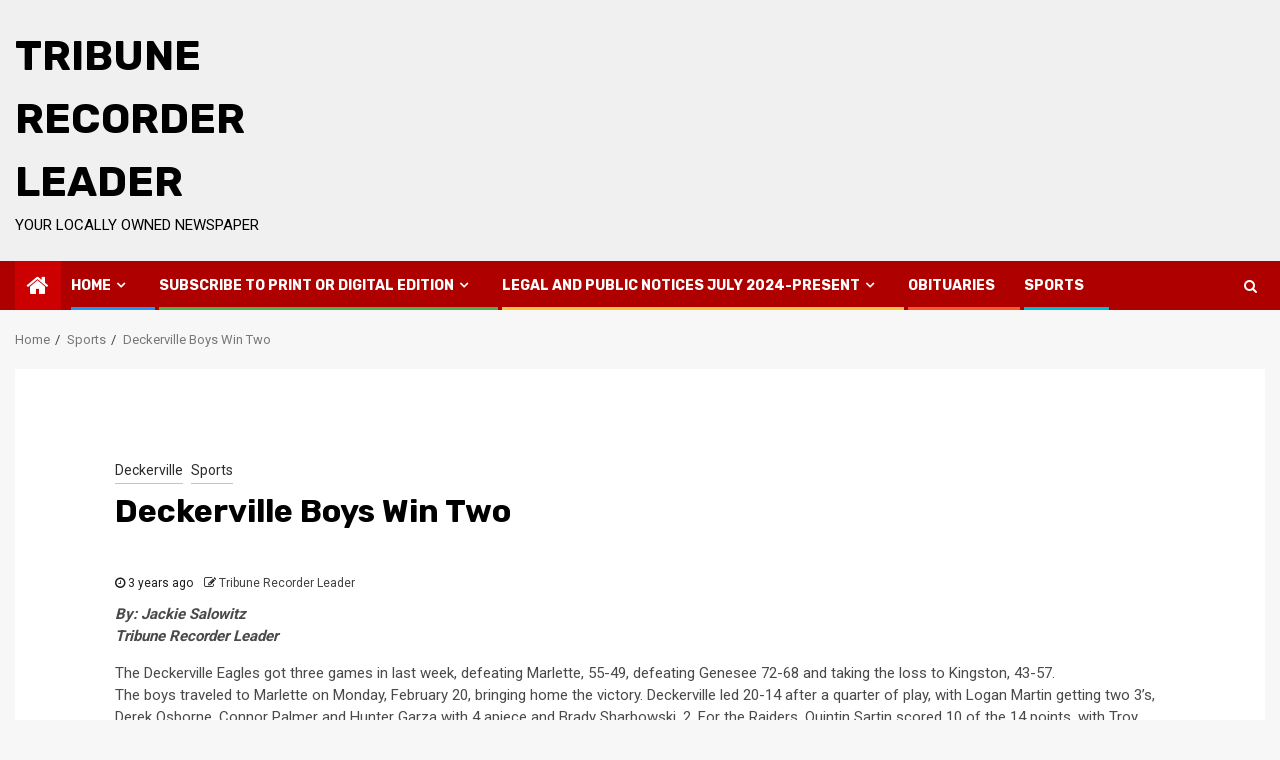

--- FILE ---
content_type: text/html; charset=UTF-8
request_url: http://www.tribunerecorderleader.com/sports/deckerville-boys-win-two/
body_size: 11035
content:
    <!doctype html>
<html lang="en">
    <head>
        <meta charset="UTF-8">
        <meta name="viewport" content="width=device-width, initial-scale=1">
        <link rel="profile" href="http://gmpg.org/xfn/11">

        <title>Deckerville Boys Win Two &#8211; Tribune Recorder Leader</title>
<meta name='robots' content='max-image-preview:large' />
	<style>img:is([sizes="auto" i], [sizes^="auto," i]) { contain-intrinsic-size: 3000px 1500px }</style>
	<link rel='dns-prefetch' href='//www.googletagmanager.com' />
<link rel='dns-prefetch' href='//fonts.googleapis.com' />
<link rel="alternate" type="application/rss+xml" title="Tribune Recorder Leader &raquo; Feed" href="http://www.tribunerecorderleader.com/feed/" />
<link rel="alternate" type="application/rss+xml" title="Tribune Recorder Leader &raquo; Comments Feed" href="http://www.tribunerecorderleader.com/comments/feed/" />
<link rel="alternate" type="application/rss+xml" title="Tribune Recorder Leader &raquo; Deckerville Boys Win Two Comments Feed" href="http://www.tribunerecorderleader.com/sports/deckerville-boys-win-two/feed/" />
<script type="text/javascript">
/* <![CDATA[ */
window._wpemojiSettings = {"baseUrl":"https:\/\/s.w.org\/images\/core\/emoji\/16.0.1\/72x72\/","ext":".png","svgUrl":"https:\/\/s.w.org\/images\/core\/emoji\/16.0.1\/svg\/","svgExt":".svg","source":{"concatemoji":"http:\/\/www.tribunerecorderleader.com\/wp-includes\/js\/wp-emoji-release.min.js?ver=6.8.3"}};
/*! This file is auto-generated */
!function(s,n){var o,i,e;function c(e){try{var t={supportTests:e,timestamp:(new Date).valueOf()};sessionStorage.setItem(o,JSON.stringify(t))}catch(e){}}function p(e,t,n){e.clearRect(0,0,e.canvas.width,e.canvas.height),e.fillText(t,0,0);var t=new Uint32Array(e.getImageData(0,0,e.canvas.width,e.canvas.height).data),a=(e.clearRect(0,0,e.canvas.width,e.canvas.height),e.fillText(n,0,0),new Uint32Array(e.getImageData(0,0,e.canvas.width,e.canvas.height).data));return t.every(function(e,t){return e===a[t]})}function u(e,t){e.clearRect(0,0,e.canvas.width,e.canvas.height),e.fillText(t,0,0);for(var n=e.getImageData(16,16,1,1),a=0;a<n.data.length;a++)if(0!==n.data[a])return!1;return!0}function f(e,t,n,a){switch(t){case"flag":return n(e,"\ud83c\udff3\ufe0f\u200d\u26a7\ufe0f","\ud83c\udff3\ufe0f\u200b\u26a7\ufe0f")?!1:!n(e,"\ud83c\udde8\ud83c\uddf6","\ud83c\udde8\u200b\ud83c\uddf6")&&!n(e,"\ud83c\udff4\udb40\udc67\udb40\udc62\udb40\udc65\udb40\udc6e\udb40\udc67\udb40\udc7f","\ud83c\udff4\u200b\udb40\udc67\u200b\udb40\udc62\u200b\udb40\udc65\u200b\udb40\udc6e\u200b\udb40\udc67\u200b\udb40\udc7f");case"emoji":return!a(e,"\ud83e\udedf")}return!1}function g(e,t,n,a){var r="undefined"!=typeof WorkerGlobalScope&&self instanceof WorkerGlobalScope?new OffscreenCanvas(300,150):s.createElement("canvas"),o=r.getContext("2d",{willReadFrequently:!0}),i=(o.textBaseline="top",o.font="600 32px Arial",{});return e.forEach(function(e){i[e]=t(o,e,n,a)}),i}function t(e){var t=s.createElement("script");t.src=e,t.defer=!0,s.head.appendChild(t)}"undefined"!=typeof Promise&&(o="wpEmojiSettingsSupports",i=["flag","emoji"],n.supports={everything:!0,everythingExceptFlag:!0},e=new Promise(function(e){s.addEventListener("DOMContentLoaded",e,{once:!0})}),new Promise(function(t){var n=function(){try{var e=JSON.parse(sessionStorage.getItem(o));if("object"==typeof e&&"number"==typeof e.timestamp&&(new Date).valueOf()<e.timestamp+604800&&"object"==typeof e.supportTests)return e.supportTests}catch(e){}return null}();if(!n){if("undefined"!=typeof Worker&&"undefined"!=typeof OffscreenCanvas&&"undefined"!=typeof URL&&URL.createObjectURL&&"undefined"!=typeof Blob)try{var e="postMessage("+g.toString()+"("+[JSON.stringify(i),f.toString(),p.toString(),u.toString()].join(",")+"));",a=new Blob([e],{type:"text/javascript"}),r=new Worker(URL.createObjectURL(a),{name:"wpTestEmojiSupports"});return void(r.onmessage=function(e){c(n=e.data),r.terminate(),t(n)})}catch(e){}c(n=g(i,f,p,u))}t(n)}).then(function(e){for(var t in e)n.supports[t]=e[t],n.supports.everything=n.supports.everything&&n.supports[t],"flag"!==t&&(n.supports.everythingExceptFlag=n.supports.everythingExceptFlag&&n.supports[t]);n.supports.everythingExceptFlag=n.supports.everythingExceptFlag&&!n.supports.flag,n.DOMReady=!1,n.readyCallback=function(){n.DOMReady=!0}}).then(function(){return e}).then(function(){var e;n.supports.everything||(n.readyCallback(),(e=n.source||{}).concatemoji?t(e.concatemoji):e.wpemoji&&e.twemoji&&(t(e.twemoji),t(e.wpemoji)))}))}((window,document),window._wpemojiSettings);
/* ]]> */
</script>
<style id='wp-emoji-styles-inline-css' type='text/css'>

	img.wp-smiley, img.emoji {
		display: inline !important;
		border: none !important;
		box-shadow: none !important;
		height: 1em !important;
		width: 1em !important;
		margin: 0 0.07em !important;
		vertical-align: -0.1em !important;
		background: none !important;
		padding: 0 !important;
	}
</style>
<link rel='stylesheet' id='wp-block-library-css' href='http://www.tribunerecorderleader.com/wp-includes/css/dist/block-library/style.min.css?ver=6.8.3' type='text/css' media='all' />
<style id='classic-theme-styles-inline-css' type='text/css'>
/*! This file is auto-generated */
.wp-block-button__link{color:#fff;background-color:#32373c;border-radius:9999px;box-shadow:none;text-decoration:none;padding:calc(.667em + 2px) calc(1.333em + 2px);font-size:1.125em}.wp-block-file__button{background:#32373c;color:#fff;text-decoration:none}
</style>
<style id='global-styles-inline-css' type='text/css'>
:root{--wp--preset--aspect-ratio--square: 1;--wp--preset--aspect-ratio--4-3: 4/3;--wp--preset--aspect-ratio--3-4: 3/4;--wp--preset--aspect-ratio--3-2: 3/2;--wp--preset--aspect-ratio--2-3: 2/3;--wp--preset--aspect-ratio--16-9: 16/9;--wp--preset--aspect-ratio--9-16: 9/16;--wp--preset--color--black: #000000;--wp--preset--color--cyan-bluish-gray: #abb8c3;--wp--preset--color--white: #ffffff;--wp--preset--color--pale-pink: #f78da7;--wp--preset--color--vivid-red: #cf2e2e;--wp--preset--color--luminous-vivid-orange: #ff6900;--wp--preset--color--luminous-vivid-amber: #fcb900;--wp--preset--color--light-green-cyan: #7bdcb5;--wp--preset--color--vivid-green-cyan: #00d084;--wp--preset--color--pale-cyan-blue: #8ed1fc;--wp--preset--color--vivid-cyan-blue: #0693e3;--wp--preset--color--vivid-purple: #9b51e0;--wp--preset--gradient--vivid-cyan-blue-to-vivid-purple: linear-gradient(135deg,rgba(6,147,227,1) 0%,rgb(155,81,224) 100%);--wp--preset--gradient--light-green-cyan-to-vivid-green-cyan: linear-gradient(135deg,rgb(122,220,180) 0%,rgb(0,208,130) 100%);--wp--preset--gradient--luminous-vivid-amber-to-luminous-vivid-orange: linear-gradient(135deg,rgba(252,185,0,1) 0%,rgba(255,105,0,1) 100%);--wp--preset--gradient--luminous-vivid-orange-to-vivid-red: linear-gradient(135deg,rgba(255,105,0,1) 0%,rgb(207,46,46) 100%);--wp--preset--gradient--very-light-gray-to-cyan-bluish-gray: linear-gradient(135deg,rgb(238,238,238) 0%,rgb(169,184,195) 100%);--wp--preset--gradient--cool-to-warm-spectrum: linear-gradient(135deg,rgb(74,234,220) 0%,rgb(151,120,209) 20%,rgb(207,42,186) 40%,rgb(238,44,130) 60%,rgb(251,105,98) 80%,rgb(254,248,76) 100%);--wp--preset--gradient--blush-light-purple: linear-gradient(135deg,rgb(255,206,236) 0%,rgb(152,150,240) 100%);--wp--preset--gradient--blush-bordeaux: linear-gradient(135deg,rgb(254,205,165) 0%,rgb(254,45,45) 50%,rgb(107,0,62) 100%);--wp--preset--gradient--luminous-dusk: linear-gradient(135deg,rgb(255,203,112) 0%,rgb(199,81,192) 50%,rgb(65,88,208) 100%);--wp--preset--gradient--pale-ocean: linear-gradient(135deg,rgb(255,245,203) 0%,rgb(182,227,212) 50%,rgb(51,167,181) 100%);--wp--preset--gradient--electric-grass: linear-gradient(135deg,rgb(202,248,128) 0%,rgb(113,206,126) 100%);--wp--preset--gradient--midnight: linear-gradient(135deg,rgb(2,3,129) 0%,rgb(40,116,252) 100%);--wp--preset--font-size--small: 13px;--wp--preset--font-size--medium: 20px;--wp--preset--font-size--large: 36px;--wp--preset--font-size--x-large: 42px;--wp--preset--spacing--20: 0.44rem;--wp--preset--spacing--30: 0.67rem;--wp--preset--spacing--40: 1rem;--wp--preset--spacing--50: 1.5rem;--wp--preset--spacing--60: 2.25rem;--wp--preset--spacing--70: 3.38rem;--wp--preset--spacing--80: 5.06rem;--wp--preset--shadow--natural: 6px 6px 9px rgba(0, 0, 0, 0.2);--wp--preset--shadow--deep: 12px 12px 50px rgba(0, 0, 0, 0.4);--wp--preset--shadow--sharp: 6px 6px 0px rgba(0, 0, 0, 0.2);--wp--preset--shadow--outlined: 6px 6px 0px -3px rgba(255, 255, 255, 1), 6px 6px rgba(0, 0, 0, 1);--wp--preset--shadow--crisp: 6px 6px 0px rgba(0, 0, 0, 1);}:where(.is-layout-flex){gap: 0.5em;}:where(.is-layout-grid){gap: 0.5em;}body .is-layout-flex{display: flex;}.is-layout-flex{flex-wrap: wrap;align-items: center;}.is-layout-flex > :is(*, div){margin: 0;}body .is-layout-grid{display: grid;}.is-layout-grid > :is(*, div){margin: 0;}:where(.wp-block-columns.is-layout-flex){gap: 2em;}:where(.wp-block-columns.is-layout-grid){gap: 2em;}:where(.wp-block-post-template.is-layout-flex){gap: 1.25em;}:where(.wp-block-post-template.is-layout-grid){gap: 1.25em;}.has-black-color{color: var(--wp--preset--color--black) !important;}.has-cyan-bluish-gray-color{color: var(--wp--preset--color--cyan-bluish-gray) !important;}.has-white-color{color: var(--wp--preset--color--white) !important;}.has-pale-pink-color{color: var(--wp--preset--color--pale-pink) !important;}.has-vivid-red-color{color: var(--wp--preset--color--vivid-red) !important;}.has-luminous-vivid-orange-color{color: var(--wp--preset--color--luminous-vivid-orange) !important;}.has-luminous-vivid-amber-color{color: var(--wp--preset--color--luminous-vivid-amber) !important;}.has-light-green-cyan-color{color: var(--wp--preset--color--light-green-cyan) !important;}.has-vivid-green-cyan-color{color: var(--wp--preset--color--vivid-green-cyan) !important;}.has-pale-cyan-blue-color{color: var(--wp--preset--color--pale-cyan-blue) !important;}.has-vivid-cyan-blue-color{color: var(--wp--preset--color--vivid-cyan-blue) !important;}.has-vivid-purple-color{color: var(--wp--preset--color--vivid-purple) !important;}.has-black-background-color{background-color: var(--wp--preset--color--black) !important;}.has-cyan-bluish-gray-background-color{background-color: var(--wp--preset--color--cyan-bluish-gray) !important;}.has-white-background-color{background-color: var(--wp--preset--color--white) !important;}.has-pale-pink-background-color{background-color: var(--wp--preset--color--pale-pink) !important;}.has-vivid-red-background-color{background-color: var(--wp--preset--color--vivid-red) !important;}.has-luminous-vivid-orange-background-color{background-color: var(--wp--preset--color--luminous-vivid-orange) !important;}.has-luminous-vivid-amber-background-color{background-color: var(--wp--preset--color--luminous-vivid-amber) !important;}.has-light-green-cyan-background-color{background-color: var(--wp--preset--color--light-green-cyan) !important;}.has-vivid-green-cyan-background-color{background-color: var(--wp--preset--color--vivid-green-cyan) !important;}.has-pale-cyan-blue-background-color{background-color: var(--wp--preset--color--pale-cyan-blue) !important;}.has-vivid-cyan-blue-background-color{background-color: var(--wp--preset--color--vivid-cyan-blue) !important;}.has-vivid-purple-background-color{background-color: var(--wp--preset--color--vivid-purple) !important;}.has-black-border-color{border-color: var(--wp--preset--color--black) !important;}.has-cyan-bluish-gray-border-color{border-color: var(--wp--preset--color--cyan-bluish-gray) !important;}.has-white-border-color{border-color: var(--wp--preset--color--white) !important;}.has-pale-pink-border-color{border-color: var(--wp--preset--color--pale-pink) !important;}.has-vivid-red-border-color{border-color: var(--wp--preset--color--vivid-red) !important;}.has-luminous-vivid-orange-border-color{border-color: var(--wp--preset--color--luminous-vivid-orange) !important;}.has-luminous-vivid-amber-border-color{border-color: var(--wp--preset--color--luminous-vivid-amber) !important;}.has-light-green-cyan-border-color{border-color: var(--wp--preset--color--light-green-cyan) !important;}.has-vivid-green-cyan-border-color{border-color: var(--wp--preset--color--vivid-green-cyan) !important;}.has-pale-cyan-blue-border-color{border-color: var(--wp--preset--color--pale-cyan-blue) !important;}.has-vivid-cyan-blue-border-color{border-color: var(--wp--preset--color--vivid-cyan-blue) !important;}.has-vivid-purple-border-color{border-color: var(--wp--preset--color--vivid-purple) !important;}.has-vivid-cyan-blue-to-vivid-purple-gradient-background{background: var(--wp--preset--gradient--vivid-cyan-blue-to-vivid-purple) !important;}.has-light-green-cyan-to-vivid-green-cyan-gradient-background{background: var(--wp--preset--gradient--light-green-cyan-to-vivid-green-cyan) !important;}.has-luminous-vivid-amber-to-luminous-vivid-orange-gradient-background{background: var(--wp--preset--gradient--luminous-vivid-amber-to-luminous-vivid-orange) !important;}.has-luminous-vivid-orange-to-vivid-red-gradient-background{background: var(--wp--preset--gradient--luminous-vivid-orange-to-vivid-red) !important;}.has-very-light-gray-to-cyan-bluish-gray-gradient-background{background: var(--wp--preset--gradient--very-light-gray-to-cyan-bluish-gray) !important;}.has-cool-to-warm-spectrum-gradient-background{background: var(--wp--preset--gradient--cool-to-warm-spectrum) !important;}.has-blush-light-purple-gradient-background{background: var(--wp--preset--gradient--blush-light-purple) !important;}.has-blush-bordeaux-gradient-background{background: var(--wp--preset--gradient--blush-bordeaux) !important;}.has-luminous-dusk-gradient-background{background: var(--wp--preset--gradient--luminous-dusk) !important;}.has-pale-ocean-gradient-background{background: var(--wp--preset--gradient--pale-ocean) !important;}.has-electric-grass-gradient-background{background: var(--wp--preset--gradient--electric-grass) !important;}.has-midnight-gradient-background{background: var(--wp--preset--gradient--midnight) !important;}.has-small-font-size{font-size: var(--wp--preset--font-size--small) !important;}.has-medium-font-size{font-size: var(--wp--preset--font-size--medium) !important;}.has-large-font-size{font-size: var(--wp--preset--font-size--large) !important;}.has-x-large-font-size{font-size: var(--wp--preset--font-size--x-large) !important;}
:where(.wp-block-post-template.is-layout-flex){gap: 1.25em;}:where(.wp-block-post-template.is-layout-grid){gap: 1.25em;}
:where(.wp-block-columns.is-layout-flex){gap: 2em;}:where(.wp-block-columns.is-layout-grid){gap: 2em;}
:root :where(.wp-block-pullquote){font-size: 1.5em;line-height: 1.6;}
</style>
<link rel='stylesheet' id='magcess-google-fonts-css' href='https://fonts.googleapis.com/css?family=Roboto:100,300,400,500,700' type='text/css' media='all' />
<link rel='stylesheet' id='sidr-css' href='http://www.tribunerecorderleader.com/wp-content/themes/newsphere/assets/sidr/css/sidr.bare.css?ver=6.8.3' type='text/css' media='all' />
<link rel='stylesheet' id='bootstrap-css' href='http://www.tribunerecorderleader.com/wp-content/themes/newsphere/assets/bootstrap/css/bootstrap.min.css?ver=6.8.3' type='text/css' media='all' />
<link rel='stylesheet' id='newsphere-style-css' href='http://www.tribunerecorderleader.com/wp-content/themes/newsphere/style.css?ver=6.8.3' type='text/css' media='all' />
<link rel='stylesheet' id='magcess-css' href='http://www.tribunerecorderleader.com/wp-content/themes/magcess/style.css?ver=1.0.3' type='text/css' media='all' />
<link rel='stylesheet' id='font-awesome-css' href='http://www.tribunerecorderleader.com/wp-content/themes/newsphere/assets/font-awesome/css/font-awesome.min.css?ver=6.8.3' type='text/css' media='all' />
<link rel='stylesheet' id='swiper-css' href='http://www.tribunerecorderleader.com/wp-content/themes/newsphere/assets/swiper/css/swiper.min.css?ver=6.8.3' type='text/css' media='all' />
<link rel='stylesheet' id='magnific-popup-css' href='http://www.tribunerecorderleader.com/wp-content/themes/newsphere/assets/magnific-popup/magnific-popup.css?ver=6.8.3' type='text/css' media='all' />
<link rel='stylesheet' id='newsphere-google-fonts-css' href='https://fonts.googleapis.com/css?family=Roboto:100,300,400,500,700|Rubik:300,300i,400,400i,500,500i,700,700i,900,900i&#038;subset=latin,latin-ext' type='text/css' media='all' />
<script type="text/javascript" src="http://www.tribunerecorderleader.com/wp-includes/js/jquery/jquery.min.js?ver=3.7.1" id="jquery-core-js"></script>
<script type="text/javascript" src="http://www.tribunerecorderleader.com/wp-includes/js/jquery/jquery-migrate.min.js?ver=3.4.1" id="jquery-migrate-js"></script>

<!-- Google Analytics snippet added by Site Kit -->
<script type="text/javascript" src="https://www.googletagmanager.com/gtag/js?id=UA-63912337-1" id="google_gtagjs-js" async></script>
<script type="text/javascript" id="google_gtagjs-js-after">
/* <![CDATA[ */
window.dataLayer = window.dataLayer || [];function gtag(){dataLayer.push(arguments);}
gtag('set', 'linker', {"domains":["www.tribunerecorderleader.com"]} );
gtag("js", new Date());
gtag("set", "developer_id.dZTNiMT", true);
gtag("config", "UA-63912337-1", {"anonymize_ip":true});
gtag("config", "G-V8J9W19LHN");
/* ]]> */
</script>

<!-- End Google Analytics snippet added by Site Kit -->
<link rel="https://api.w.org/" href="http://www.tribunerecorderleader.com/wp-json/" /><link rel="alternate" title="JSON" type="application/json" href="http://www.tribunerecorderleader.com/wp-json/wp/v2/posts/10121" /><link rel="EditURI" type="application/rsd+xml" title="RSD" href="http://www.tribunerecorderleader.com/xmlrpc.php?rsd" />
<meta name="generator" content="WordPress 6.8.3" />
<link rel="canonical" href="http://www.tribunerecorderleader.com/sports/deckerville-boys-win-two/" />
<link rel='shortlink' href='http://www.tribunerecorderleader.com/?p=10121' />
<link rel="alternate" title="oEmbed (JSON)" type="application/json+oembed" href="http://www.tribunerecorderleader.com/wp-json/oembed/1.0/embed?url=http%3A%2F%2Fwww.tribunerecorderleader.com%2Fsports%2Fdeckerville-boys-win-two%2F" />
<link rel="alternate" title="oEmbed (XML)" type="text/xml+oembed" href="http://www.tribunerecorderleader.com/wp-json/oembed/1.0/embed?url=http%3A%2F%2Fwww.tribunerecorderleader.com%2Fsports%2Fdeckerville-boys-win-two%2F&#038;format=xml" />
<meta name="generator" content="Site Kit by Google 1.89.0" /><link rel="pingback" href="http://www.tribunerecorderleader.com/xmlrpc.php">        <style type="text/css">
                        body .site-title a,
            .site-header .site-branding .site-title a:visited,
            .site-header .site-branding .site-title a:hover,
            .site-description {
                color: #000000;
            }

            .header-layout-3 .site-header .site-branding .site-title,
            .site-branding .site-title {
                font-size: 42px;
            }

            @media only screen and (max-width: 640px) {
                .site-branding .site-title {
                    font-size: 40px;

                }
            }

            @media only screen and (max-width: 375px) {
                .site-branding .site-title {
                    font-size: 32px;

                }
            }

            
                    
            .elementor-template-full-width .elementor-section.elementor-section-full_width > .elementor-container,
            .elementor-template-full-width .elementor-section.elementor-section-boxed > .elementor-container{
                max-width: 1300px;
            }
        

        </style>
            </head>

<body class="wp-singular post-template-default single single-post postid-10121 single-format-standard wp-embed-responsive wp-theme-newsphere wp-child-theme-magcess aft-default-mode aft-sticky-sidebar aft-hide-comment-count-in-list aft-hide-minutes-read-in-list aft-hide-date-author-in-list default-content-layout single-content-mode-boxed full-width-content">
    
    <div id="af-preloader">
        <div class="af-preloader-wrap">
            <div class="af-sp af-sp-wave">
            </div>
        </div>
    </div>

<div id="page" class="site">
    <a class="skip-link screen-reader-text" href="#content">Skip to content</a>


        <header id="masthead" class="header-style1 header-layout-1">

            <div class="main-header " data-background="">
    <div class="container-wrapper">
        <div class="af-container-row af-flex-container">
            <div class="col-3 float-l pad">
                <div class="logo-brand">
                    <div class="site-branding">
                                                    <p class="site-title font-family-1">
                                <a href="http://www.tribunerecorderleader.com/"
                                   rel="home">Tribune Recorder Leader</a>
                            </p>
                        
                                                    <p class="site-description">Your locally owned newspaper</p>
                                            </div>
                </div>
            </div>
            <div class="col-66 float-l pad">
                            </div>
        </div>
    </div>

</div>

            <div class="header-menu-part">
                <div id="main-navigation-bar" class="bottom-bar">
                    <div class="navigation-section-wrapper">
                        <div class="container-wrapper">
                            <div class="header-middle-part">
                                <div class="navigation-container">
                                    <nav class="main-navigation clearfix">
                                                                                <span class="aft-home-icon">
                                                                                    <a href="http://www.tribunerecorderleader.com">
                                            <i class="fa fa-home" aria-hidden="true"></i>
                                        </a>
                                    </span>
                                                                                <div class="aft-dynamic-navigation-elements">
                                            <button class="toggle-menu" aria-controls="primary-menu" aria-expanded="false">
                                            <span class="screen-reader-text">
                                                Primary Menu                                            </span>
                                                <i class="ham"></i>
                                            </button>


                                            <div class="menu main-menu menu-desktop show-menu-border"><ul id="primary-menu" class="menu"><li id="menu-item-885" class="menu-item menu-item-type-custom menu-item-object-custom menu-item-home menu-item-has-children menu-item-885"><a href="http://www.tribunerecorderleader.com/">Home</a>
<ul class="sub-menu">
	<li id="menu-item-892" class="menu-item menu-item-type-taxonomy menu-item-object-category current-post-ancestor current-menu-parent current-post-parent menu-item-892"><a href="http://www.tribunerecorderleader.com/category/deckerville/">Deckerville</a></li>
	<li id="menu-item-893" class="menu-item menu-item-type-taxonomy menu-item-object-category menu-item-893"><a href="http://www.tribunerecorderleader.com/category/marlette/">Marlette</a></li>
	<li id="menu-item-891" class="menu-item menu-item-type-taxonomy menu-item-object-category menu-item-891"><a href="http://www.tribunerecorderleader.com/category/sandusky/">Sandusky</a></li>
</ul>
</li>
<li id="menu-item-888" class="menu-item menu-item-type-custom menu-item-object-custom menu-item-has-children menu-item-888"><a>Subscribe to Print or Digital Edition</a>
<ul class="sub-menu">
	<li id="menu-item-13575" class="menu-item menu-item-type-custom menu-item-object-custom menu-item-13575"><a href="https://square.link/u/FxzCSxdm">Subscribe to the Digital Edition</a></li>
	<li id="menu-item-887" class="menu-item menu-item-type-custom menu-item-object-custom menu-item-887"><a href="https://checkout.square.site/buy/2WB52ADB5H4T4Z7YJPV3P66B">In County</a></li>
	<li id="menu-item-889" class="menu-item menu-item-type-custom menu-item-object-custom menu-item-889"><a href="https://checkout.square.site/buy/JMRSLSNXFUMYEVKV2QBKKZN6">In Michigan</a></li>
	<li id="menu-item-890" class="menu-item menu-item-type-custom menu-item-object-custom menu-item-890"><a href="https://checkout.square.site/buy/H72MODS7JOUXCYMNJ36QX743">Outside of Michigan, Inside U.S.</a></li>
</ul>
</li>
<li id="menu-item-6945" class="menu-item menu-item-type-custom menu-item-object-custom menu-item-has-children menu-item-6945"><a href="http://www.tribunerecorderleader.com/legal-notice/legal-notices/">Legal and Public Notices July 2024-Present</a>
<ul class="sub-menu">
	<li id="menu-item-13574" class="menu-item menu-item-type-custom menu-item-object-custom menu-item-13574"><a href="http://www.tribunerecorderleader.com/legal-notice/legal-notices/">Legal and Public Notice July 2024-Present</a></li>
	<li id="menu-item-13573" class="menu-item menu-item-type-custom menu-item-object-custom menu-item-13573"><a href="http://www.tribunerecorderleader.com/legal-notice/">Legal Notices June 2022-June 2024</a></li>
</ul>
</li>
<li id="menu-item-894" class="menu-item menu-item-type-taxonomy menu-item-object-category menu-item-894"><a href="http://www.tribunerecorderleader.com/category/obituaries/">Obituaries</a></li>
<li id="menu-item-895" class="menu-item menu-item-type-taxonomy menu-item-object-category current-post-ancestor current-menu-parent current-post-parent menu-item-895"><a href="http://www.tribunerecorderleader.com/category/sports/">Sports</a></li>
</ul></div>                                        </div>

                                    </nav>
                                </div>
                            </div>
                            <div class="header-right-part">

                                                                <div class="af-search-wrap">
                                    <div class="search-overlay">
                                        <a href="#" title="Search" class="search-icon">
                                            <i class="fa fa-search"></i>
                                        </a>
                                        <div class="af-search-form">
                                            <form role="search" method="get" class="search-form" action="http://www.tribunerecorderleader.com/">
				<label>
					<span class="screen-reader-text">Search for:</span>
					<input type="search" class="search-field" placeholder="Search &hellip;" value="" name="s" />
				</label>
				<input type="submit" class="search-submit" value="Search" />
			</form>                                        </div>
                                    </div>
                                </div>
                            </div>
                        </div>
                    </div>
                </div>
            </div>
        </header>

        <!-- end slider-section -->
        
            <div class="af-breadcrumbs-wrapper container-wrapper">
            <div class="af-breadcrumbs font-family-1 color-pad">
                <div role="navigation" aria-label="Breadcrumbs" class="breadcrumb-trail breadcrumbs" itemprop="breadcrumb"><ul class="trail-items" itemscope itemtype="http://schema.org/BreadcrumbList"><meta name="numberOfItems" content="3" /><meta name="itemListOrder" content="Ascending" /><li itemprop="itemListElement" itemscope itemtype="http://schema.org/ListItem" class="trail-item trail-begin"><a href="http://www.tribunerecorderleader.com/" rel="home" itemprop="item"><span itemprop="name">Home</span></a><meta itemprop="position" content="1" /></li><li itemprop="itemListElement" itemscope itemtype="http://schema.org/ListItem" class="trail-item"><a href="http://www.tribunerecorderleader.com/category/sports/" itemprop="item"><span itemprop="name">Sports</span></a><meta itemprop="position" content="2" /></li><li itemprop="itemListElement" itemscope itemtype="http://schema.org/ListItem" class="trail-item trail-end"><a href="http://www.tribunerecorderleader.com/sports/deckerville-boys-win-two/" itemprop="item"><span itemprop="name">Deckerville Boys Win Two</span></a><meta itemprop="position" content="3" /></li></ul></div>            </div>
        </div>
            <div id="content" class="container-wrapper">
        <div id="primary" class="content-area">
            <main id="main" class="site-main">
                                    <article id="post-10121" class="af-single-article post-10121 post type-post status-publish format-standard has-post-thumbnail hentry category-deckerville category-sports">
                        <div class="entry-content-wrap read-single">
                                    <header class="entry-header pos-rel aft-no-featured-image">
            <div class="read-details marg-btm-lr">
                <div class="entry-header-details">
                                            <div class="figure-categories figure-categories-bg">
                            <ul class="cat-links"><li class="meta-category">
                             <a class="newsphere-categories category-color-1" href="http://www.tribunerecorderleader.com/category/deckerville/" alt="View all posts in Deckerville"> 
                                 Deckerville
                             </a>
                        </li><li class="meta-category">
                             <a class="newsphere-categories category-color-1" href="http://www.tribunerecorderleader.com/category/sports/" alt="View all posts in Sports"> 
                                 Sports
                             </a>
                        </li></ul>                        </div>
                    

                    <h1 class="entry-title">Deckerville Boys Win Two</h1>
                                            <span class="min-read-post-format">
                                                                                </span>
                        <div class="entry-meta">
                            
            <span class="author-links">

                            <span class="item-metadata posts-date">
                <i class="fa fa-clock-o"></i>
                    3 years ago            </span>
                            
                    <span class="item-metadata posts-author byline">
                    <i class="fa fa-pencil-square-o"></i>
            <a href="http://www.tribunerecorderleader.com/author/admin/">
                Tribune Recorder Leader            </a>
        </span>
                
        </span>
                                </div>


                                                            </div>
            </div>

                    </header><!-- .entry-header -->

        <!-- end slider-section -->
                                    

    <div class="color-pad">
        <div class="entry-content read-details color-tp-pad no-color-pad">
            
<p><strong><em>By: Jackie Salowitz <br>Tribune Recorder Leader</em></strong></p>



<p>The Deckerville Eagles got three games in last week, defeating Marlette, 55-49, defeating Genesee 72-68 and taking the loss to Kingston, 43-57.<br>The boys traveled to Marlette on Monday, February 20, bringing home the victory. Deckerville led 20-14 after a quarter of play, with Logan Martin getting two 3’s, Derek Osborne, Connor Palmer and Hunter Garza with 4 apiece and Brady Sharbowski, 2. For the Raiders, Quintin Sartin scored 10 of the 14 points, with Troy Lester adding 4.<br>Both teams scored 8 points in the second quarter &#8211; Deckerville’s Brady Sharbowski with 4, and Kris Kosal and Connor Palmer 2 apiece. For the Raiders, Quintin Sartin 4 (one 3-pointer) and Dom Crossno and Aaron Bower 2 each. The Eagles led 28-22 at the half.<br>The Eagles added 12 points in the third quarter, holding Marlette to 6. For Deckerville, Logan Martin and Connor Palmer with 4 apiece, and Brady Sharbowski and Hunter Garza with 2 each. Quintin Sartin threw in two 3’s for the Raiders.<br>Deckerville was outscored in the fourth quarter, 15-21, but held enough of the lead for the victory. Hunter Garza scored 6 in the quarter, Derek Osborne 4, Logan Martin 3 and Brady Sharbowski, 2. Quintin Sartin scored 12 of the 21 points for the Raiders (two 3-pointers), Troy Lester 7 (one 3-pointer) and Dom Crossno, 2.<br>Deckerville had four players in double figures, Logan Martin with 13, Hunter Garza 12, and Brady Sharbowski and Connor Palmer with 10 apiece.</p>



<figure class="wp-block-image size-full"><a href="http://www.tribunerecorderleader.com/wp-content/uploads/2023/03/IMG_8730_opt.jpeg"><img fetchpriority="high" decoding="async" width="743" height="999" src="http://www.tribunerecorderleader.com/wp-content/uploads/2023/03/IMG_8730_opt.jpeg" alt="" class="wp-image-10157" srcset="http://www.tribunerecorderleader.com/wp-content/uploads/2023/03/IMG_8730_opt.jpeg 743w, http://www.tribunerecorderleader.com/wp-content/uploads/2023/03/IMG_8730_opt-223x300.jpeg 223w" sizes="(max-width: 743px) 100vw, 743px" /></a><figcaption class="wp-element-caption">Marlette’s Dom Crossno puts up a shot from the baseline over Deckerville’s Brady Sharbowski.</figcaption></figure>



<p><br>For the Raiders, Quintin Sartin score 32 of the 49 points, with Troy Lester scoring 11.<br>Deckerville hosted Genesee on Tuesday, winning by 4. The Eagles led 21-11 after the first quarter, with Logan Martin scoring 8 of the points (two 3-pointers), Connor Palmer 5, Hunter Garza a 3-pointer, David Shanks and Brady Sharbowski with 2 and Derek Osborne, 1.<br>Genesee outscored the Eagles, 20-14 in the second quarter, giving Deckerville a narrow 35-31 half-time lead. Hunter Garza scored 6 points (one 3-pointer), Derek Osborne 4, and Brady Sharbowski and Connor Palmer 2 each.<br>The third quarter had Deckerville scoring 18 and Genesee, 17. Derek Osborne scored 12 of the 18 points, Logan Martin a 3-pointers, and Hunter Garza 2 and Connor Palmer, 1.<br>Deckerville was outscored by 1 in the fourth, 19-20. Logan Martin led the Eagles in the fourth, with 9 points (one 3-pointer). Connor Palmer added 7 and Derek Osborne, 4.<br>Four Eagles were in double figures, Derek Osborne 21, Logan Martin 19, and Brady Sharbowski and Hunter Garza, 11 points each.<br>On Friday, the boys traveled to Kingston to take on the Cardinals, but took the loss, 43-57.<br>After a quarter of play, Deckerville led by 4, 14-10. Connor Palmer scored 6 of those points, Logan Martin 4, and Derek Osborne and Hunter Garza 2 apiece.<br>Kingston outscored Deckerville 12-7 in the second quarter, for a Kingston 22-21 half-time lead. Hunter Garza scored 3 in the quarter, and Derek Osborne and Logan Martin 2 each.<br>In the third quarter, Kingston scored 22, Deckerville, 16. Connor Palmer scored 5 points, Logan Martin 4, Brady Sharbowski a 3-pointer, and Derek Osborne and Hunter Garza 2 apiece. Kingston led 44-37 after three quarters.<br>The Eagles were held to 6 points in the fourth, all scored by Connor Palmer, Kingston added 13 for the victory.<br>Connor Palmer led the Eagles with 17 points and Logan Martin, 10.<br>Kingston top scorers were Owen Corlis with 21 and Ethan Harrington, 20.<br></p>
                            <div class="post-item-metadata entry-meta">
                                    </div>
                        
	<nav class="navigation post-navigation" aria-label="Continue Reading">
		<h2 class="screen-reader-text">Continue Reading</h2>
		<div class="nav-links"><div class="nav-previous"><a href="http://www.tribunerecorderleader.com/sports/sandusky-wins-gtc-e-title-go-12-0-in-league/" rel="prev"><span class="em-post-navigation">Previous</span> Sandusky Wins GTC-E Title; Go 12-0 in League</a></div><div class="nav-next"><a href="http://www.tribunerecorderleader.com/sports/sandusky-demolishes-memphis/" rel="next"><span class="em-post-navigation">Next</span> Sandusky Demolishes Memphis</a></div></div>
	</nav>                    </div><!-- .entry-content -->
    </div>
                        </div>
                    </article>
                        
<div class="promotionspace enable-promotionspace">

        <div class="af-reated-posts  col-ten">
                            <h4 class="widget-title header-after1">
                            <span class="header-after">
                                More Stories                            </span>
                </h4>
                        <div class="af-container-row clearfix">
                                    <div class="col-3 float-l pad latest-posts-grid af-sec-post" data-mh="latest-posts-grid">
                        <div class="read-single color-pad">
                            <div class="read-img pos-rel read-bg-img">
                                <a href="http://www.tribunerecorderleader.com/sports/eagles-perfect-season/">
                                <img width="300" height="240" src="http://www.tribunerecorderleader.com/wp-content/uploads/2024/11/IMG_4273_opt-300x240.png" class="attachment-medium size-medium wp-post-image" alt="" decoding="async" srcset="http://www.tribunerecorderleader.com/wp-content/uploads/2024/11/IMG_4273_opt-300x240.png 300w, http://www.tribunerecorderleader.com/wp-content/uploads/2024/11/IMG_4273_opt.png 488w" sizes="(max-width: 300px) 100vw, 300px" />                                </a>
                                <span class="min-read-post-format">
                                                                                                </span>

                                                            </div>
                            <div class="read-details color-tp-pad no-color-pad">
                                <div class="read-categories">
                                    <ul class="cat-links"><li class="meta-category">
                             <a class="newsphere-categories category-color-1" href="http://www.tribunerecorderleader.com/category/deckerville/" alt="View all posts in Deckerville"> 
                                 Deckerville
                             </a>
                        </li><li class="meta-category">
                             <a class="newsphere-categories category-color-1" href="http://www.tribunerecorderleader.com/category/sports/" alt="View all posts in Sports"> 
                                 Sports
                             </a>
                        </li></ul>                                </div>
                                <div class="read-title">
                                    <h4>
                                        <a href="http://www.tribunerecorderleader.com/sports/eagles-perfect-season/">Deckerville Clinches Perfect Season; Ranked First in State</a>
                                    </h4>
                                </div>
                                <div class="entry-meta">
                                    
            <span class="author-links">

                            <span class="item-metadata posts-date">
                <i class="fa fa-clock-o"></i>
                    1 year ago            </span>
                            
                    <span class="item-metadata posts-author byline">
                    <i class="fa fa-pencil-square-o"></i>
            <a href="http://www.tribunerecorderleader.com/author/admin/">
                Tribune Recorder Leader            </a>
        </span>
                
        </span>
                                        </div>

                            </div>
                        </div>
                    </div>
                                    <div class="col-3 float-l pad latest-posts-grid af-sec-post" data-mh="latest-posts-grid">
                        <div class="read-single color-pad">
                            <div class="read-img pos-rel read-bg-img">
                                <a href="http://www.tribunerecorderleader.com/local/area-xc-athletes-excel-at-shepherd-wagener-park-regionals-red-raiders-and-select-area-runners-headed-to-state-finals/">
                                <img width="275" height="300" src="http://www.tribunerecorderleader.com/wp-content/uploads/2024/11/IMG_4288_opt-e1730475175630-275x300.png" class="attachment-medium size-medium wp-post-image" alt="" decoding="async" srcset="http://www.tribunerecorderleader.com/wp-content/uploads/2024/11/IMG_4288_opt-e1730475175630-275x300.png 275w, http://www.tribunerecorderleader.com/wp-content/uploads/2024/11/IMG_4288_opt-e1730475175630.png 371w" sizes="(max-width: 275px) 100vw, 275px" />                                </a>
                                <span class="min-read-post-format">
                                                                                                </span>

                                                            </div>
                            <div class="read-details color-tp-pad no-color-pad">
                                <div class="read-categories">
                                    <ul class="cat-links"><li class="meta-category">
                             <a class="newsphere-categories category-color-1" href="http://www.tribunerecorderleader.com/category/deckerville/" alt="View all posts in Deckerville"> 
                                 Deckerville
                             </a>
                        </li><li class="meta-category">
                             <a class="newsphere-categories category-color-1" href="http://www.tribunerecorderleader.com/category/local/" alt="View all posts in LOCAL"> 
                                 LOCAL
                             </a>
                        </li><li class="meta-category">
                             <a class="newsphere-categories category-color-1" href="http://www.tribunerecorderleader.com/category/marlette/" alt="View all posts in Marlette"> 
                                 Marlette
                             </a>
                        </li><li class="meta-category">
                             <a class="newsphere-categories category-color-1" href="http://www.tribunerecorderleader.com/category/sandusky/" alt="View all posts in Sandusky"> 
                                 Sandusky
                             </a>
                        </li><li class="meta-category">
                             <a class="newsphere-categories category-color-1" href="http://www.tribunerecorderleader.com/category/sports/" alt="View all posts in Sports"> 
                                 Sports
                             </a>
                        </li></ul>                                </div>
                                <div class="read-title">
                                    <h4>
                                        <a href="http://www.tribunerecorderleader.com/local/area-xc-athletes-excel-at-shepherd-wagener-park-regionals-red-raiders-and-select-area-runners-headed-to-state-finals/">Area XC Athletes Excel at Shepherd; Wagener Park Regionals &#8212; Red Raiders and Select Area Runners Headed to State Finals</a>
                                    </h4>
                                </div>
                                <div class="entry-meta">
                                    
            <span class="author-links">

                            <span class="item-metadata posts-date">
                <i class="fa fa-clock-o"></i>
                    1 year ago            </span>
                            
                    <span class="item-metadata posts-author byline">
                    <i class="fa fa-pencil-square-o"></i>
            <a href="http://www.tribunerecorderleader.com/author/admin/">
                Tribune Recorder Leader            </a>
        </span>
                
        </span>
                                        </div>

                            </div>
                        </div>
                    </div>
                                    <div class="col-3 float-l pad latest-posts-grid af-sec-post" data-mh="latest-posts-grid">
                        <div class="read-single color-pad">
                            <div class="read-img pos-rel read-bg-img">
                                <a href="http://www.tribunerecorderleader.com/sports/sandusky-tennis-all-state-acedemic-team/">
                                <img width="300" height="193" src="http://www.tribunerecorderleader.com/wp-content/uploads/2024/11/TRLA_1023_3-300x193.jpg" class="attachment-medium size-medium wp-post-image" alt="" decoding="async" loading="lazy" srcset="http://www.tribunerecorderleader.com/wp-content/uploads/2024/11/TRLA_1023_3-300x193.jpg 300w, http://www.tribunerecorderleader.com/wp-content/uploads/2024/11/TRLA_1023_3-1024x658.jpg 1024w, http://www.tribunerecorderleader.com/wp-content/uploads/2024/11/TRLA_1023_3-768x493.jpg 768w, http://www.tribunerecorderleader.com/wp-content/uploads/2024/11/TRLA_1023_3.jpg 1126w" sizes="auto, (max-width: 300px) 100vw, 300px" />                                </a>
                                <span class="min-read-post-format">
                                                                                                </span>

                                                            </div>
                            <div class="read-details color-tp-pad no-color-pad">
                                <div class="read-categories">
                                    <ul class="cat-links"><li class="meta-category">
                             <a class="newsphere-categories category-color-1" href="http://www.tribunerecorderleader.com/category/sandusky/" alt="View all posts in Sandusky"> 
                                 Sandusky
                             </a>
                        </li><li class="meta-category">
                             <a class="newsphere-categories category-color-1" href="http://www.tribunerecorderleader.com/category/sports/" alt="View all posts in Sports"> 
                                 Sports
                             </a>
                        </li></ul>                                </div>
                                <div class="read-title">
                                    <h4>
                                        <a href="http://www.tribunerecorderleader.com/sports/sandusky-tennis-all-state-acedemic-team/">SANDUSKY TENNIS ALL STATE ACEDEMIC TEAM</a>
                                    </h4>
                                </div>
                                <div class="entry-meta">
                                    
            <span class="author-links">

                            <span class="item-metadata posts-date">
                <i class="fa fa-clock-o"></i>
                    1 year ago            </span>
                            
                    <span class="item-metadata posts-author byline">
                    <i class="fa fa-pencil-square-o"></i>
            <a href="http://www.tribunerecorderleader.com/author/admin/">
                Tribune Recorder Leader            </a>
        </span>
                
        </span>
                                        </div>

                            </div>
                        </div>
                    </div>
                            </div>

    </div>
</div>


                        
<div id="comments" class="comments-area">

		<div id="respond" class="comment-respond">
		<h3 id="reply-title" class="comment-reply-title">Leave a Reply <small><a rel="nofollow" id="cancel-comment-reply-link" href="/sports/deckerville-boys-win-two/#respond" style="display:none;">Cancel reply</a></small></h3><form action="http://www.tribunerecorderleader.com/wp-comments-post.php" method="post" id="commentform" class="comment-form"><p class="comment-notes"><span id="email-notes">Your email address will not be published.</span> <span class="required-field-message">Required fields are marked <span class="required">*</span></span></p><p class="comment-form-comment"><label for="comment">Comment <span class="required">*</span></label> <textarea id="comment" name="comment" cols="45" rows="8" maxlength="65525" required></textarea></p><p class="comment-form-author"><label for="author">Name <span class="required">*</span></label> <input id="author" name="author" type="text" value="" size="30" maxlength="245" autocomplete="name" required /></p>
<p class="comment-form-email"><label for="email">Email <span class="required">*</span></label> <input id="email" name="email" type="email" value="" size="30" maxlength="100" aria-describedby="email-notes" autocomplete="email" required /></p>
<p class="comment-form-url"><label for="url">Website</label> <input id="url" name="url" type="url" value="" size="30" maxlength="200" autocomplete="url" /></p>
<p class="form-submit"><input name="submit" type="submit" id="submit" class="submit" value="Post Comment" /> <input type='hidden' name='comment_post_ID' value='10121' id='comment_post_ID' />
<input type='hidden' name='comment_parent' id='comment_parent' value='0' />
</p><p style="display: none;"><input type="hidden" id="akismet_comment_nonce" name="akismet_comment_nonce" value="74a0affb96" /></p><p style="display: none !important;" class="akismet-fields-container" data-prefix="ak_"><label>&#916;<textarea name="ak_hp_textarea" cols="45" rows="8" maxlength="100"></textarea></label><input type="hidden" id="ak_js_1" name="ak_js" value="175"/><script>document.getElementById( "ak_js_1" ).setAttribute( "value", ( new Date() ).getTime() );</script></p></form>	</div><!-- #respond -->
	
</div><!-- #comments -->

                
            </main><!-- #main -->
        </div><!-- #primary -->
                

</div>

<footer class="site-footer">
        
                <div class="site-info">
        <div class="container-wrapper">
            <div class="af-container-row">
                <div class="col-1 color-pad">
                                                                                                        <span class="sep"> | </span>
                        <a href="https://afthemes.com/products/newsphere">Newsphere</a> by AF themes.                                    </div>
            </div>
        </div>
    </div>
</footer>
</div>
<a id="scroll-up" class="secondary-color">
    <i class="fa fa-angle-up"></i>
</a>
<script type="speculationrules">
{"prefetch":[{"source":"document","where":{"and":[{"href_matches":"\/*"},{"not":{"href_matches":["\/wp-*.php","\/wp-admin\/*","\/wp-content\/uploads\/*","\/wp-content\/*","\/wp-content\/plugins\/*","\/wp-content\/themes\/magcess\/*","\/wp-content\/themes\/newsphere\/*","\/*\\?(.+)"]}},{"not":{"selector_matches":"a[rel~=\"nofollow\"]"}},{"not":{"selector_matches":".no-prefetch, .no-prefetch a"}}]},"eagerness":"conservative"}]}
</script>
<script type="text/javascript" src="http://www.tribunerecorderleader.com/wp-content/themes/newsphere/js/navigation.js?ver=20151215" id="newsphere-navigation-js"></script>
<script type="text/javascript" src="http://www.tribunerecorderleader.com/wp-content/themes/newsphere/js/skip-link-focus-fix.js?ver=20151215" id="newsphere-skip-link-focus-fix-js"></script>
<script type="text/javascript" src="http://www.tribunerecorderleader.com/wp-content/themes/newsphere/assets/swiper/js/swiper.min.js?ver=6.8.3" id="swiper-js"></script>
<script type="text/javascript" src="http://www.tribunerecorderleader.com/wp-content/themes/newsphere/assets/bootstrap/js/bootstrap.min.js?ver=6.8.3" id="bootstrap-js"></script>
<script type="text/javascript" src="http://www.tribunerecorderleader.com/wp-content/themes/newsphere/assets/sidr/js/jquery.sidr.min.js?ver=6.8.3" id="sidr-js"></script>
<script type="text/javascript" src="http://www.tribunerecorderleader.com/wp-content/themes/newsphere/assets/magnific-popup/jquery.magnific-popup.min.js?ver=6.8.3" id="magnific-popup-js"></script>
<script type="text/javascript" src="http://www.tribunerecorderleader.com/wp-content/themes/newsphere/assets/jquery-match-height/jquery.matchHeight.min.js?ver=6.8.3" id="matchheight-js"></script>
<script type="text/javascript" src="http://www.tribunerecorderleader.com/wp-content/themes/newsphere/assets/marquee/jquery.marquee.js?ver=6.8.3" id="marquee-js"></script>
<script type="text/javascript" src="http://www.tribunerecorderleader.com/wp-content/themes/newsphere/assets/theiaStickySidebar/theia-sticky-sidebar.min.js?ver=6.8.3" id="sticky-sidebar-js"></script>
<script type="text/javascript" src="http://www.tribunerecorderleader.com/wp-content/themes/newsphere/assets/script.js?ver=6.8.3" id="newsphere-script-js"></script>
<script type="text/javascript" id="newsphere-pagination-js-js-extra">
/* <![CDATA[ */
var AFurl = {"dir":"left"};
/* ]]> */
</script>
<script type="text/javascript" src="http://www.tribunerecorderleader.com/wp-content/themes/newsphere/assets/pagination-script.js?ver=6.8.3" id="newsphere-pagination-js-js"></script>
<script type="text/javascript" src="http://www.tribunerecorderleader.com/wp-includes/js/comment-reply.min.js?ver=6.8.3" id="comment-reply-js" async="async" data-wp-strategy="async"></script>
<script defer type="text/javascript" src="http://www.tribunerecorderleader.com/wp-content/plugins/akismet/_inc/akismet-frontend.js?ver=1704837122" id="akismet-frontend-js"></script>

</body>
</html>
